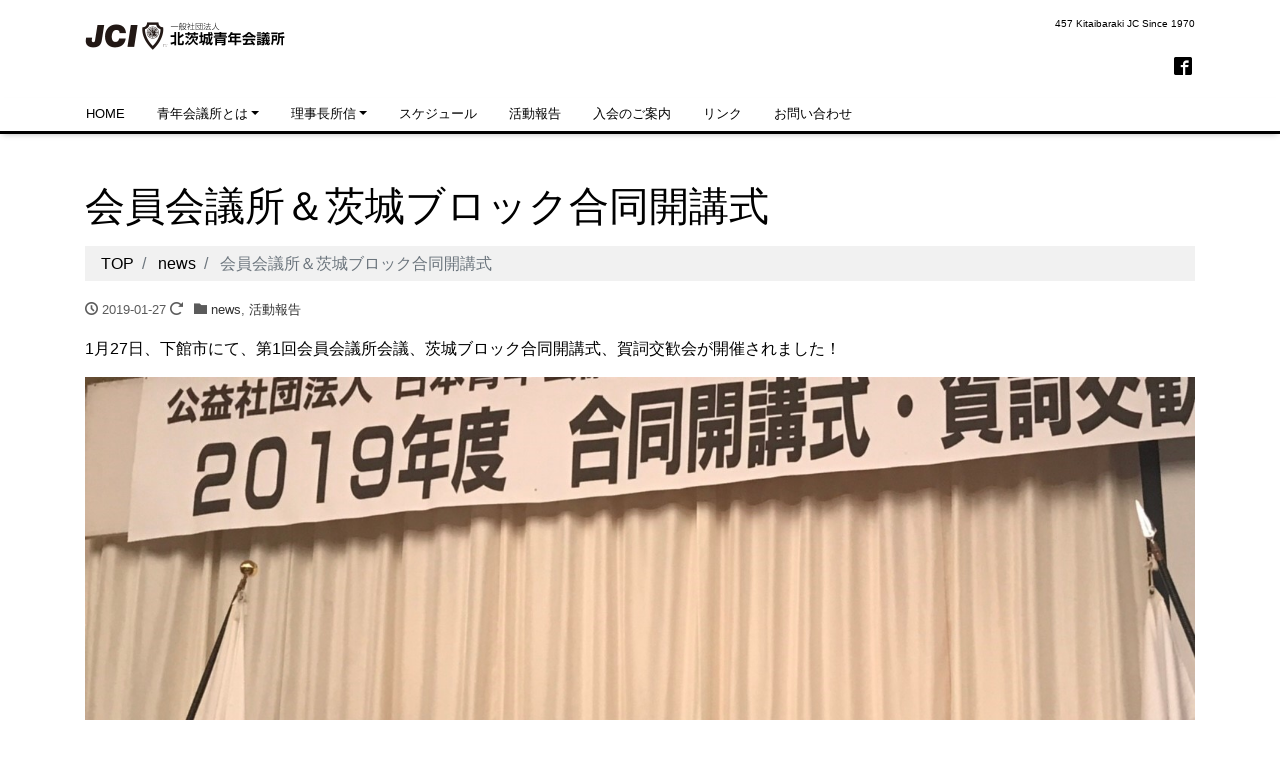

--- FILE ---
content_type: text/html; charset=UTF-8
request_url: https://kitaibaraki.org/2019/01/27/%E4%BC%9A%E5%93%A1%E4%BC%9A%E8%AD%B0%E6%89%80%EF%BC%86%E8%8C%A8%E5%9F%8E%E3%83%96%E3%83%AD%E3%83%83%E3%82%AF%E5%90%88%E5%90%8C%E9%96%8B%E8%AC%9B%E5%BC%8F/
body_size: 10944
content:
<!DOCTYPE html>
<html lang="ja" prefix="og: http://ogp.me/ns#">
<head>
<meta charset="utf-8">
<meta name="viewport" content="width=device-width, initial-scale=1">
<meta name="description" content="1月27日、下館市にて、第1回会員会議所会議、茨城ブロック合同開講式、賀詞交歓会が開催されました！">
<link rel="prev bookmark" href="https://kitaibaraki.org/2019/01/21/2019%e5%b9%b4%e5%ba%a6-%e5%87%ba%e5%90%91%e8%80%85%e5%a0%b1%e5%91%8a%e3%80%82/" title="2019年度 出向者報告。">
<link rel="next bookmark" href="https://kitaibaraki.org/2019/05/05/4%e6%9c%88%e4%be%8b%e4%bc%9a%e3%80%8c%e3%81%8b%e3%81%91%e3%81%a3%e3%81%93%e3%82%b9%e3%82%af%e3%83%bc%e3%83%ab%e3%80%8d%e3%82%92%e9%96%8b%e5%82%ac%e3%81%97%e3%81%be%e3%81%97%e3%81%9f%e3%80%82/" title="4月例会「かけっこスクール」を開催しました。">
<meta name="author" content="一般社団法人　北茨城青年会議所">
<link rel="start" href="https://kitaibaraki.org" title="TOP">
<title>会員会議所＆茨城ブロック合同開講式 &#8211; 一般社団法人　北茨城青年会議所</title>
<meta name='robots' content='max-image-preview:large' />
<link rel="alternate" type="application/rss+xml" title="一般社団法人　北茨城青年会議所 &raquo; フィード" href="https://kitaibaraki.org/feed/" />
<link rel="alternate" type="application/rss+xml" title="一般社団法人　北茨城青年会議所 &raquo; コメントフィード" href="https://kitaibaraki.org/comments/feed/" />
<link rel="alternate" title="oEmbed (JSON)" type="application/json+oembed" href="https://kitaibaraki.org/wp-json/oembed/1.0/embed?url=https%3A%2F%2Fkitaibaraki.org%2F2019%2F01%2F27%2F%25e4%25bc%259a%25e5%2593%25a1%25e4%25bc%259a%25e8%25ad%25b0%25e6%2589%2580%25ef%25bc%2586%25e8%258c%25a8%25e5%259f%258e%25e3%2583%2596%25e3%2583%25ad%25e3%2583%2583%25e3%2582%25af%25e5%2590%2588%25e5%2590%258c%25e9%2596%258b%25e8%25ac%259b%25e5%25bc%258f%2F" />
<link rel="alternate" title="oEmbed (XML)" type="text/xml+oembed" href="https://kitaibaraki.org/wp-json/oembed/1.0/embed?url=https%3A%2F%2Fkitaibaraki.org%2F2019%2F01%2F27%2F%25e4%25bc%259a%25e5%2593%25a1%25e4%25bc%259a%25e8%25ad%25b0%25e6%2589%2580%25ef%25bc%2586%25e8%258c%25a8%25e5%259f%258e%25e3%2583%2596%25e3%2583%25ad%25e3%2583%2583%25e3%2582%25af%25e5%2590%2588%25e5%2590%258c%25e9%2596%258b%25e8%25ac%259b%25e5%25bc%258f%2F&#038;format=xml" />
<style id='wp-img-auto-sizes-contain-inline-css'>
img:is([sizes=auto i],[sizes^="auto," i]){contain-intrinsic-size:3000px 1500px}
/*# sourceURL=wp-img-auto-sizes-contain-inline-css */
</style>
<style id='wp-emoji-styles-inline-css'>

	img.wp-smiley, img.emoji {
		display: inline !important;
		border: none !important;
		box-shadow: none !important;
		height: 1em !important;
		width: 1em !important;
		margin: 0 0.07em !important;
		vertical-align: -0.1em !important;
		background: none !important;
		padding: 0 !important;
	}
/*# sourceURL=wp-emoji-styles-inline-css */
</style>
<style id='wp-block-library-inline-css'>
:root{--wp-block-synced-color:#7a00df;--wp-block-synced-color--rgb:122,0,223;--wp-bound-block-color:var(--wp-block-synced-color);--wp-editor-canvas-background:#ddd;--wp-admin-theme-color:#007cba;--wp-admin-theme-color--rgb:0,124,186;--wp-admin-theme-color-darker-10:#006ba1;--wp-admin-theme-color-darker-10--rgb:0,107,160.5;--wp-admin-theme-color-darker-20:#005a87;--wp-admin-theme-color-darker-20--rgb:0,90,135;--wp-admin-border-width-focus:2px}@media (min-resolution:192dpi){:root{--wp-admin-border-width-focus:1.5px}}.wp-element-button{cursor:pointer}:root .has-very-light-gray-background-color{background-color:#eee}:root .has-very-dark-gray-background-color{background-color:#313131}:root .has-very-light-gray-color{color:#eee}:root .has-very-dark-gray-color{color:#313131}:root .has-vivid-green-cyan-to-vivid-cyan-blue-gradient-background{background:linear-gradient(135deg,#00d084,#0693e3)}:root .has-purple-crush-gradient-background{background:linear-gradient(135deg,#34e2e4,#4721fb 50%,#ab1dfe)}:root .has-hazy-dawn-gradient-background{background:linear-gradient(135deg,#faaca8,#dad0ec)}:root .has-subdued-olive-gradient-background{background:linear-gradient(135deg,#fafae1,#67a671)}:root .has-atomic-cream-gradient-background{background:linear-gradient(135deg,#fdd79a,#004a59)}:root .has-nightshade-gradient-background{background:linear-gradient(135deg,#330968,#31cdcf)}:root .has-midnight-gradient-background{background:linear-gradient(135deg,#020381,#2874fc)}:root{--wp--preset--font-size--normal:16px;--wp--preset--font-size--huge:42px}.has-regular-font-size{font-size:1em}.has-larger-font-size{font-size:2.625em}.has-normal-font-size{font-size:var(--wp--preset--font-size--normal)}.has-huge-font-size{font-size:var(--wp--preset--font-size--huge)}.has-text-align-center{text-align:center}.has-text-align-left{text-align:left}.has-text-align-right{text-align:right}.has-fit-text{white-space:nowrap!important}#end-resizable-editor-section{display:none}.aligncenter{clear:both}.items-justified-left{justify-content:flex-start}.items-justified-center{justify-content:center}.items-justified-right{justify-content:flex-end}.items-justified-space-between{justify-content:space-between}.screen-reader-text{border:0;clip-path:inset(50%);height:1px;margin:-1px;overflow:hidden;padding:0;position:absolute;width:1px;word-wrap:normal!important}.screen-reader-text:focus{background-color:#ddd;clip-path:none;color:#444;display:block;font-size:1em;height:auto;left:5px;line-height:normal;padding:15px 23px 14px;text-decoration:none;top:5px;width:auto;z-index:100000}html :where(.has-border-color){border-style:solid}html :where([style*=border-top-color]){border-top-style:solid}html :where([style*=border-right-color]){border-right-style:solid}html :where([style*=border-bottom-color]){border-bottom-style:solid}html :where([style*=border-left-color]){border-left-style:solid}html :where([style*=border-width]){border-style:solid}html :where([style*=border-top-width]){border-top-style:solid}html :where([style*=border-right-width]){border-right-style:solid}html :where([style*=border-bottom-width]){border-bottom-style:solid}html :where([style*=border-left-width]){border-left-style:solid}html :where(img[class*=wp-image-]){height:auto;max-width:100%}:where(figure){margin:0 0 1em}html :where(.is-position-sticky){--wp-admin--admin-bar--position-offset:var(--wp-admin--admin-bar--height,0px)}@media screen and (max-width:600px){html :where(.is-position-sticky){--wp-admin--admin-bar--position-offset:0px}}

/*# sourceURL=wp-block-library-inline-css */
</style><style id='wp-block-code-inline-css'>
.wp-block-code{box-sizing:border-box}.wp-block-code code{
  /*!rtl:begin:ignore*/direction:ltr;display:block;font-family:inherit;overflow-wrap:break-word;text-align:initial;white-space:pre-wrap
  /*!rtl:end:ignore*/}
/*# sourceURL=https://kitaibaraki.org/wp-includes/blocks/code/style.min.css */
</style>
<style id='global-styles-inline-css'>
:root{--wp--preset--aspect-ratio--square: 1;--wp--preset--aspect-ratio--4-3: 4/3;--wp--preset--aspect-ratio--3-4: 3/4;--wp--preset--aspect-ratio--3-2: 3/2;--wp--preset--aspect-ratio--2-3: 2/3;--wp--preset--aspect-ratio--16-9: 16/9;--wp--preset--aspect-ratio--9-16: 9/16;--wp--preset--color--black: #000000;--wp--preset--color--cyan-bluish-gray: #abb8c3;--wp--preset--color--white: #ffffff;--wp--preset--color--pale-pink: #f78da7;--wp--preset--color--vivid-red: #cf2e2e;--wp--preset--color--luminous-vivid-orange: #ff6900;--wp--preset--color--luminous-vivid-amber: #fcb900;--wp--preset--color--light-green-cyan: #7bdcb5;--wp--preset--color--vivid-green-cyan: #00d084;--wp--preset--color--pale-cyan-blue: #8ed1fc;--wp--preset--color--vivid-cyan-blue: #0693e3;--wp--preset--color--vivid-purple: #9b51e0;--wp--preset--color--liquid-theme: #000000;--wp--preset--color--liquid-blue: #32bdeb;--wp--preset--color--liquid-dark-blue: #00a5d4;--wp--preset--color--liquid-red: #eb6032;--wp--preset--color--liquid-orange: #ff6900;--wp--preset--color--liquid-pink: #f6adc6;--wp--preset--color--liquid-yellow: #fff100;--wp--preset--color--liquid-green: #3eb370;--wp--preset--color--liquid-purple: #745399;--wp--preset--color--liquid-white: #ffffff;--wp--preset--color--liquid-dark-gray: #333333;--wp--preset--gradient--vivid-cyan-blue-to-vivid-purple: linear-gradient(135deg,rgb(6,147,227) 0%,rgb(155,81,224) 100%);--wp--preset--gradient--light-green-cyan-to-vivid-green-cyan: linear-gradient(135deg,rgb(122,220,180) 0%,rgb(0,208,130) 100%);--wp--preset--gradient--luminous-vivid-amber-to-luminous-vivid-orange: linear-gradient(135deg,rgb(252,185,0) 0%,rgb(255,105,0) 100%);--wp--preset--gradient--luminous-vivid-orange-to-vivid-red: linear-gradient(135deg,rgb(255,105,0) 0%,rgb(207,46,46) 100%);--wp--preset--gradient--very-light-gray-to-cyan-bluish-gray: linear-gradient(135deg,rgb(238,238,238) 0%,rgb(169,184,195) 100%);--wp--preset--gradient--cool-to-warm-spectrum: linear-gradient(135deg,rgb(74,234,220) 0%,rgb(151,120,209) 20%,rgb(207,42,186) 40%,rgb(238,44,130) 60%,rgb(251,105,98) 80%,rgb(254,248,76) 100%);--wp--preset--gradient--blush-light-purple: linear-gradient(135deg,rgb(255,206,236) 0%,rgb(152,150,240) 100%);--wp--preset--gradient--blush-bordeaux: linear-gradient(135deg,rgb(254,205,165) 0%,rgb(254,45,45) 50%,rgb(107,0,62) 100%);--wp--preset--gradient--luminous-dusk: linear-gradient(135deg,rgb(255,203,112) 0%,rgb(199,81,192) 50%,rgb(65,88,208) 100%);--wp--preset--gradient--pale-ocean: linear-gradient(135deg,rgb(255,245,203) 0%,rgb(182,227,212) 50%,rgb(51,167,181) 100%);--wp--preset--gradient--electric-grass: linear-gradient(135deg,rgb(202,248,128) 0%,rgb(113,206,126) 100%);--wp--preset--gradient--midnight: linear-gradient(135deg,rgb(2,3,129) 0%,rgb(40,116,252) 100%);--wp--preset--font-size--small: 13px;--wp--preset--font-size--medium: 20px;--wp--preset--font-size--large: 36px;--wp--preset--font-size--x-large: 42px;--wp--preset--spacing--20: 0.44rem;--wp--preset--spacing--30: 0.67rem;--wp--preset--spacing--40: 1rem;--wp--preset--spacing--50: 1.5rem;--wp--preset--spacing--60: 2.25rem;--wp--preset--spacing--70: 3.38rem;--wp--preset--spacing--80: 5.06rem;--wp--preset--shadow--natural: 6px 6px 9px rgba(0, 0, 0, 0.2);--wp--preset--shadow--deep: 12px 12px 50px rgba(0, 0, 0, 0.4);--wp--preset--shadow--sharp: 6px 6px 0px rgba(0, 0, 0, 0.2);--wp--preset--shadow--outlined: 6px 6px 0px -3px rgb(255, 255, 255), 6px 6px rgb(0, 0, 0);--wp--preset--shadow--crisp: 6px 6px 0px rgb(0, 0, 0);}:where(.is-layout-flex){gap: 0.5em;}:where(.is-layout-grid){gap: 0.5em;}body .is-layout-flex{display: flex;}.is-layout-flex{flex-wrap: wrap;align-items: center;}.is-layout-flex > :is(*, div){margin: 0;}body .is-layout-grid{display: grid;}.is-layout-grid > :is(*, div){margin: 0;}:where(.wp-block-columns.is-layout-flex){gap: 2em;}:where(.wp-block-columns.is-layout-grid){gap: 2em;}:where(.wp-block-post-template.is-layout-flex){gap: 1.25em;}:where(.wp-block-post-template.is-layout-grid){gap: 1.25em;}.has-black-color{color: var(--wp--preset--color--black) !important;}.has-cyan-bluish-gray-color{color: var(--wp--preset--color--cyan-bluish-gray) !important;}.has-white-color{color: var(--wp--preset--color--white) !important;}.has-pale-pink-color{color: var(--wp--preset--color--pale-pink) !important;}.has-vivid-red-color{color: var(--wp--preset--color--vivid-red) !important;}.has-luminous-vivid-orange-color{color: var(--wp--preset--color--luminous-vivid-orange) !important;}.has-luminous-vivid-amber-color{color: var(--wp--preset--color--luminous-vivid-amber) !important;}.has-light-green-cyan-color{color: var(--wp--preset--color--light-green-cyan) !important;}.has-vivid-green-cyan-color{color: var(--wp--preset--color--vivid-green-cyan) !important;}.has-pale-cyan-blue-color{color: var(--wp--preset--color--pale-cyan-blue) !important;}.has-vivid-cyan-blue-color{color: var(--wp--preset--color--vivid-cyan-blue) !important;}.has-vivid-purple-color{color: var(--wp--preset--color--vivid-purple) !important;}.has-black-background-color{background-color: var(--wp--preset--color--black) !important;}.has-cyan-bluish-gray-background-color{background-color: var(--wp--preset--color--cyan-bluish-gray) !important;}.has-white-background-color{background-color: var(--wp--preset--color--white) !important;}.has-pale-pink-background-color{background-color: var(--wp--preset--color--pale-pink) !important;}.has-vivid-red-background-color{background-color: var(--wp--preset--color--vivid-red) !important;}.has-luminous-vivid-orange-background-color{background-color: var(--wp--preset--color--luminous-vivid-orange) !important;}.has-luminous-vivid-amber-background-color{background-color: var(--wp--preset--color--luminous-vivid-amber) !important;}.has-light-green-cyan-background-color{background-color: var(--wp--preset--color--light-green-cyan) !important;}.has-vivid-green-cyan-background-color{background-color: var(--wp--preset--color--vivid-green-cyan) !important;}.has-pale-cyan-blue-background-color{background-color: var(--wp--preset--color--pale-cyan-blue) !important;}.has-vivid-cyan-blue-background-color{background-color: var(--wp--preset--color--vivid-cyan-blue) !important;}.has-vivid-purple-background-color{background-color: var(--wp--preset--color--vivid-purple) !important;}.has-black-border-color{border-color: var(--wp--preset--color--black) !important;}.has-cyan-bluish-gray-border-color{border-color: var(--wp--preset--color--cyan-bluish-gray) !important;}.has-white-border-color{border-color: var(--wp--preset--color--white) !important;}.has-pale-pink-border-color{border-color: var(--wp--preset--color--pale-pink) !important;}.has-vivid-red-border-color{border-color: var(--wp--preset--color--vivid-red) !important;}.has-luminous-vivid-orange-border-color{border-color: var(--wp--preset--color--luminous-vivid-orange) !important;}.has-luminous-vivid-amber-border-color{border-color: var(--wp--preset--color--luminous-vivid-amber) !important;}.has-light-green-cyan-border-color{border-color: var(--wp--preset--color--light-green-cyan) !important;}.has-vivid-green-cyan-border-color{border-color: var(--wp--preset--color--vivid-green-cyan) !important;}.has-pale-cyan-blue-border-color{border-color: var(--wp--preset--color--pale-cyan-blue) !important;}.has-vivid-cyan-blue-border-color{border-color: var(--wp--preset--color--vivid-cyan-blue) !important;}.has-vivid-purple-border-color{border-color: var(--wp--preset--color--vivid-purple) !important;}.has-vivid-cyan-blue-to-vivid-purple-gradient-background{background: var(--wp--preset--gradient--vivid-cyan-blue-to-vivid-purple) !important;}.has-light-green-cyan-to-vivid-green-cyan-gradient-background{background: var(--wp--preset--gradient--light-green-cyan-to-vivid-green-cyan) !important;}.has-luminous-vivid-amber-to-luminous-vivid-orange-gradient-background{background: var(--wp--preset--gradient--luminous-vivid-amber-to-luminous-vivid-orange) !important;}.has-luminous-vivid-orange-to-vivid-red-gradient-background{background: var(--wp--preset--gradient--luminous-vivid-orange-to-vivid-red) !important;}.has-very-light-gray-to-cyan-bluish-gray-gradient-background{background: var(--wp--preset--gradient--very-light-gray-to-cyan-bluish-gray) !important;}.has-cool-to-warm-spectrum-gradient-background{background: var(--wp--preset--gradient--cool-to-warm-spectrum) !important;}.has-blush-light-purple-gradient-background{background: var(--wp--preset--gradient--blush-light-purple) !important;}.has-blush-bordeaux-gradient-background{background: var(--wp--preset--gradient--blush-bordeaux) !important;}.has-luminous-dusk-gradient-background{background: var(--wp--preset--gradient--luminous-dusk) !important;}.has-pale-ocean-gradient-background{background: var(--wp--preset--gradient--pale-ocean) !important;}.has-electric-grass-gradient-background{background: var(--wp--preset--gradient--electric-grass) !important;}.has-midnight-gradient-background{background: var(--wp--preset--gradient--midnight) !important;}.has-small-font-size{font-size: var(--wp--preset--font-size--small) !important;}.has-medium-font-size{font-size: var(--wp--preset--font-size--medium) !important;}.has-large-font-size{font-size: var(--wp--preset--font-size--large) !important;}.has-x-large-font-size{font-size: var(--wp--preset--font-size--x-large) !important;}
/*# sourceURL=global-styles-inline-css */
</style>

<style id='classic-theme-styles-inline-css'>
/*! This file is auto-generated */
.wp-block-button__link{color:#fff;background-color:#32373c;border-radius:9999px;box-shadow:none;text-decoration:none;padding:calc(.667em + 2px) calc(1.333em + 2px);font-size:1.125em}.wp-block-file__button{background:#32373c;color:#fff;text-decoration:none}
/*# sourceURL=/wp-includes/css/classic-themes.min.css */
</style>
<link rel='stylesheet' id='contact-form-7-css' href='https://kitaibaraki.org/wp-content/plugins/contact-form-7/includes/css/styles.css?ver=6.1.4' media='all' />
<link rel='stylesheet' id='whats-new-style-css' href='https://kitaibaraki.org/wp-content/plugins/whats-new-genarator/whats-new.css?ver=2.0.2' media='all' />
<link rel='stylesheet' id='bootstrap-css' href='https://kitaibaraki.org/wp-content/themes/liquid-light/css/bootstrap.min.css?ver=1.3.0' media='all' />
<link rel='stylesheet' id='icomoon-css' href='https://kitaibaraki.org/wp-content/themes/liquid-light/css/icomoon.css?ver=6.9' media='all' />
<link rel='stylesheet' id='liquid-style-css' href='https://kitaibaraki.org/wp-content/themes/liquid-light/style.css?ver=1.3.0' media='all' />
<link rel='stylesheet' id='liquid-block-style-css' href='https://kitaibaraki.org/wp-content/themes/liquid-light/css/block.css?ver=1.3.0' media='all' />
<script src="https://kitaibaraki.org/wp-includes/js/jquery/jquery.min.js?ver=3.7.1" id="jquery-core-js"></script>
<script src="https://kitaibaraki.org/wp-includes/js/jquery/jquery-migrate.min.js?ver=3.4.1" id="jquery-migrate-js"></script>
<script src="//kitaibaraki.org/wp-content/plugins/revslider/sr6/assets/js/rbtools.min.js?ver=6.7.40" async id="tp-tools-js"></script>
<script src="//kitaibaraki.org/wp-content/plugins/revslider/sr6/assets/js/rs6.min.js?ver=6.7.40" async id="revmin-js"></script>
<script src="https://kitaibaraki.org/wp-content/themes/liquid-light/js/bootstrap.min.js?ver=1.3.0" id="bootstrap-js"></script>
<script src="https://kitaibaraki.org/wp-content/themes/liquid-light/js/common.min.js?ver=1.3.0" id="liquid-script-js"></script>
<link rel="https://api.w.org/" href="https://kitaibaraki.org/wp-json/" /><link rel="alternate" title="JSON" type="application/json" href="https://kitaibaraki.org/wp-json/wp/v2/posts/993" /><link rel="EditURI" type="application/rsd+xml" title="RSD" href="https://kitaibaraki.org/xmlrpc.php?rsd" />
<link rel="canonical" href="https://kitaibaraki.org/2019/01/27/%e4%bc%9a%e5%93%a1%e4%bc%9a%e8%ad%b0%e6%89%80%ef%bc%86%e8%8c%a8%e5%9f%8e%e3%83%96%e3%83%ad%e3%83%83%e3%82%af%e5%90%88%e5%90%8c%e9%96%8b%e8%ac%9b%e5%bc%8f/" />
<link rel='shortlink' href='https://kitaibaraki.org/?p=993' />
<meta name="generator" content="Powered by Slider Revolution 6.7.40 - responsive, Mobile-Friendly Slider Plugin for WordPress with comfortable drag and drop interface." />
<link rel="icon" href="https://kitaibaraki.org/wp-content/uploads/2024/02/cropped-ic-32x32.png" sizes="32x32" />
<link rel="icon" href="https://kitaibaraki.org/wp-content/uploads/2024/02/cropped-ic-192x192.png" sizes="192x192" />
<link rel="apple-touch-icon" href="https://kitaibaraki.org/wp-content/uploads/2024/02/cropped-ic-180x180.png" />
<meta name="msapplication-TileImage" content="https://kitaibaraki.org/wp-content/uploads/2024/02/cropped-ic-270x270.png" />
<script>function setREVStartSize(e){
			//window.requestAnimationFrame(function() {
				window.RSIW = window.RSIW===undefined ? window.innerWidth : window.RSIW;
				window.RSIH = window.RSIH===undefined ? window.innerHeight : window.RSIH;
				try {
					var pw = document.getElementById(e.c).parentNode.offsetWidth,
						newh;
					pw = pw===0 || isNaN(pw) || (e.l=="fullwidth" || e.layout=="fullwidth") ? window.RSIW : pw;
					e.tabw = e.tabw===undefined ? 0 : parseInt(e.tabw);
					e.thumbw = e.thumbw===undefined ? 0 : parseInt(e.thumbw);
					e.tabh = e.tabh===undefined ? 0 : parseInt(e.tabh);
					e.thumbh = e.thumbh===undefined ? 0 : parseInt(e.thumbh);
					e.tabhide = e.tabhide===undefined ? 0 : parseInt(e.tabhide);
					e.thumbhide = e.thumbhide===undefined ? 0 : parseInt(e.thumbhide);
					e.mh = e.mh===undefined || e.mh=="" || e.mh==="auto" ? 0 : parseInt(e.mh,0);
					if(e.layout==="fullscreen" || e.l==="fullscreen")
						newh = Math.max(e.mh,window.RSIH);
					else{
						e.gw = Array.isArray(e.gw) ? e.gw : [e.gw];
						for (var i in e.rl) if (e.gw[i]===undefined || e.gw[i]===0) e.gw[i] = e.gw[i-1];
						e.gh = e.el===undefined || e.el==="" || (Array.isArray(e.el) && e.el.length==0)? e.gh : e.el;
						e.gh = Array.isArray(e.gh) ? e.gh : [e.gh];
						for (var i in e.rl) if (e.gh[i]===undefined || e.gh[i]===0) e.gh[i] = e.gh[i-1];
											
						var nl = new Array(e.rl.length),
							ix = 0,
							sl;
						e.tabw = e.tabhide>=pw ? 0 : e.tabw;
						e.thumbw = e.thumbhide>=pw ? 0 : e.thumbw;
						e.tabh = e.tabhide>=pw ? 0 : e.tabh;
						e.thumbh = e.thumbhide>=pw ? 0 : e.thumbh;
						for (var i in e.rl) nl[i] = e.rl[i]<window.RSIW ? 0 : e.rl[i];
						sl = nl[0];
						for (var i in nl) if (sl>nl[i] && nl[i]>0) { sl = nl[i]; ix=i;}
						var m = pw>(e.gw[ix]+e.tabw+e.thumbw) ? 1 : (pw-(e.tabw+e.thumbw)) / (e.gw[ix]);
						newh =  (e.gh[ix] * m) + (e.tabh + e.thumbh);
					}
					var el = document.getElementById(e.c);
					if (el!==null && el) el.style.height = newh+"px";
					el = document.getElementById(e.c+"_wrapper");
					if (el!==null && el) {
						el.style.height = newh+"px";
						el.style.display = "block";
					}
				} catch(e){
					console.log("Failure at Presize of Slider:" + e)
				}
			//});
		  };</script>


<!-- CSS -->
<style>
/*  customize  */
body {
    color: #000000 !important;
}
.liquid_color, a, a:hover, a:active, a:visited,
.has-liquid-theme-color {
    color: #000000;
}
.liquid_bg, .carousel-indicators .active, .main,
.has-liquid-theme-background-color {
    background-color: #000000 !important;
}
.liquid_bc, .navbar, .post_body h1 span, .post_body h2 span, .ttl span,
.widget h1 > span, .widget h2 > span,
.navbar .current-menu-item, .navbar .current-menu-parent, .navbar .current_page_item,
.has-liquid-theme-background-color.is-style-blockbox {
    border-color: #000000 !important;
}
.dropdown-menu, .dropdown-item:focus, .dropdown-item:hover {
    background-color: #;
}
</style>
<link rel='stylesheet' id='rs-plugin-settings-css' href='//kitaibaraki.org/wp-content/plugins/revslider/sr6/assets/css/rs6.css?ver=6.7.40' media='all' />
<style id='rs-plugin-settings-inline-css'>
#rs-demo-id {}
/*# sourceURL=rs-plugin-settings-inline-css */
</style>
</head>

<body class="wp-singular post-template-default single single-post postid-993 single-format-standard wp-theme-liquid-light category_4">


<div class="wrapper">
<div class="headline">
    <div class="container">
        <div class="row">
            <div class="col-sm-6">
                <a href="https://kitaibaraki.org" title="一般社団法人　北茨城青年会議所" class="logo">
                                        <img src="https://kitaibaraki.org/wp-content/uploads/2017/01/logo-b.png" alt="一般社団法人　北茨城青年会議所">
                                    </a>
            </div>
            <div class="col-sm-6">
                <div class="logo_text">
                                        <div class="subttl">
                        457 Kitaibaraki JC Since 1970                    </div>
                                    </div>
                <div class="sns d-none d-md-block">
                                                                    <a href="https://www.facebook.com/kitaibarakijc" target="_blank"><i class="icon icon-facebook2"></i></a>
                                                                                                                                                                                                                    
                </div>
            </div>
        </div>
    </div>
</div>

<nav class="navbar navbar-light navbar-expand-md">
    <div class="container">
        <!-- Global Menu -->
                <ul id="menu-m1" class="nav navbar-nav"><li id="menu-item-1208" class="menu-item menu-item-type-post_type menu-item-object-page menu-item-home menu-item-1208 nav-item"><a href="https://kitaibaraki.org/">HOME</a></li>
<li id="menu-item-13" class="menu-item menu-item-type-post_type menu-item-object-page menu-item-has-children menu-item-13 nav-item"><a href="https://kitaibaraki.org/aboutus/">青年会議所とは</a>
<ul class="sub-menu">
	<li id="menu-item-1358" class="menu-item menu-item-type-post_type menu-item-object-page menu-item-1358 nav-item"><a href="https://kitaibaraki.org/policy/">宣言文</a></li>
	<li id="menu-item-14" class="menu-item menu-item-type-post_type menu-item-object-page menu-item-14 nav-item"><a href="https://kitaibaraki.org/aboutus/org/">組織図</a></li>
</ul>
</li>
<li id="menu-item-12" class="menu-item menu-item-type-post_type menu-item-object-page menu-item-has-children menu-item-12 nav-item"><a href="https://kitaibaraki.org/views/">理事長所信</a>
<ul class="sub-menu">
	<li id="menu-item-1624" class="menu-item menu-item-type-post_type menu-item-object-page menu-item-1624 nav-item"><a href="https://kitaibaraki.org/55%e5%91%a8%e5%b9%b4%e5%ae%9f%e8%a1%8c%e5%a7%94%e5%93%a1%e4%bc%9a/">55周年実行委員会</a></li>
	<li id="menu-item-1625" class="menu-item menu-item-type-post_type menu-item-object-page menu-item-1625 nav-item"><a href="https://kitaibaraki.org/%e4%bc%9a%e5%93%a1%e6%8b%a1%e5%a4%a7%e5%a7%94%e5%93%a1%e4%bc%9a/">会員拡大委員会</a></li>
</ul>
</li>
<li id="menu-item-643" class="menu-item menu-item-type-post_type menu-item-object-page menu-item-643 nav-item"><a href="https://kitaibaraki.org/schedule/">スケジュール</a></li>
<li id="menu-item-1207" class="menu-item menu-item-type-custom menu-item-object-custom menu-item-1207 nav-item"><a href="https://kitaibaraki.org/category/active/">活動報告</a></li>
<li id="menu-item-644" class="menu-item menu-item-type-post_type menu-item-object-page menu-item-644 nav-item"><a href="https://kitaibaraki.org/%e5%85%a5%e4%bc%9a%e3%81%ae%e3%81%94%e6%a1%88%e5%86%85/">入会のご案内</a></li>
<li id="menu-item-660" class="menu-item menu-item-type-post_type menu-item-object-page menu-item-660 nav-item"><a href="https://kitaibaraki.org/link/">リンク</a></li>
<li id="menu-item-652" class="menu-item menu-item-type-post_type menu-item-object-page menu-item-652 nav-item"><a href="https://kitaibaraki.org/%e3%81%8a%e5%95%8f%e3%81%84%e5%90%88%e3%81%9b/">お問い合わせ</a></li>
</ul>        <button type="button" class="navbar-toggler collapsed">
            <span class="sr-only">Menu</span>
            <span class="icon-bar top-bar"></span>
            <span class="icon-bar middle-bar"></span>
            <span class="icon-bar bottom-bar"></span>
        </button>
            </div>
</nav>

<div class="detail post-993 post type-post status-publish format-standard hentry category-news category-active">
    <div class="container">
        <div class="row">
            <div class="col-md-12 mainarea">

                                
                <h1 class="ttl_h1 entry-title">
                    会員会議所＆茨城ブロック合同開講式                </h1>

                <!-- pan -->
                                <nav aria-label="breadcrumb">
                    <ul class="breadcrumb" itemscope itemtype="http://schema.org/BreadcrumbList">
                        <li class="breadcrumb-item" itemprop="itemListElement" itemscope itemtype="http://schema.org/ListItem">
                            <a href="https://kitaibaraki.org" itemprop="item"><span itemprop="name">TOP</span></a>
                            <meta itemprop="position" content="1">
                        </li>
                                                                                                                        <li class="breadcrumb-item" itemprop="itemListElement" itemscope itemtype="http://schema.org/ListItem">
                            <a href="https://kitaibaraki.org/category/news/" itemprop="item"><span itemprop="name">news</span></a>
                            <meta itemprop="position" content="2">
                        </li>
                                                                        <li class="breadcrumb-item active" itemprop="itemListElement" itemscope itemtype="http://schema.org/ListItem" aria-current="page">
                            <a href="https://kitaibaraki.org/2019/01/27/%e4%bc%9a%e5%93%a1%e4%bc%9a%e8%ad%b0%e6%89%80%ef%bc%86%e8%8c%a8%e5%9f%8e%e3%83%96%e3%83%ad%e3%83%83%e3%82%af%e5%90%88%e5%90%8c%e9%96%8b%e8%ac%9b%e5%bc%8f/" itemprop="item" aria-disabled="true"><span itemprop="name">会員会議所＆茨城ブロック合同開講式</span></a>
                            <meta itemprop="position" content="3">
                        </li>
                    </ul>
                </nav>

                <div class="detail_text">

                    
                    <div class="post_meta">
                        <span class="post_time">
                                                        <i class="icon icon-clock" title=" 2019/01/27 14:10"></i> <time class="date published">2019-01-27</time> <i class="icon icon-spinner11" title=" 2019/02/04 14:16"></i> <time class="date updated d-none">2019-02-04</time>
                                                    </span>
                                                <span class="post_cat"><i class="icon icon-folder"></i>
                            <a href="https://kitaibaraki.org/category/news/" rel="category tag">news</a>, <a href="https://kitaibaraki.org/category/active/" rel="category tag">活動報告</a>                        </span>
                                            </div>
                                                            <!-- no widget -->
                                        <div class="post_body">
                        <p>1月27日、下館市にて、第1回会員会議所会議、茨城ブロック合同開講式、賀詞交歓会が開催されました！</p>
<p><a href="http://kitaibaraki.org/wp-content/uploads/2019/02/IMG_0333.jpg"><img fetchpriority="high" decoding="async" class="aligncenter size-full wp-image-994" src="http://kitaibaraki.org/wp-content/uploads/2019/02/IMG_0333.jpg" alt="" width="1478" height="1108" srcset="https://kitaibaraki.org/wp-content/uploads/2019/02/IMG_0333.jpg 1478w, https://kitaibaraki.org/wp-content/uploads/2019/02/IMG_0333-300x225.jpg 300w, https://kitaibaraki.org/wp-content/uploads/2019/02/IMG_0333-768x576.jpg 768w, https://kitaibaraki.org/wp-content/uploads/2019/02/IMG_0333-1024x768.jpg 1024w" sizes="(max-width: 1478px) 100vw, 1478px" /></a></p>
                    </div>
                                                            <!-- no widget -->
                                                        </div>
                                <div class="detail_comments">
                    
<div id="comments" class="comments-area">

	
	
	
</div><!-- .comments-area -->
                </div>
                
                <nav>
                    <ul class="pagination justify-content-between">
                        <li><a href="https://kitaibaraki.org/2019/01/21/2019%e5%b9%b4%e5%ba%a6-%e5%87%ba%e5%90%91%e8%80%85%e5%a0%b1%e5%91%8a%e3%80%82/" class="badge-pill" title="2019年度 出向者報告。">&laquo; Prev</a></li><li><a href="https://kitaibaraki.org/2019/05/05/4%e6%9c%88%e4%be%8b%e4%bc%9a%e3%80%8c%e3%81%8b%e3%81%91%e3%81%a3%e3%81%93%e3%82%b9%e3%82%af%e3%83%bc%e3%83%ab%e3%80%8d%e3%82%92%e9%96%8b%e5%82%ac%e3%81%97%e3%81%be%e3%81%97%e3%81%9f%e3%80%82/" class="badge-pill" title="4月例会「かけっこスクール」を開催しました。">Next &raquo;</a></li>                    </ul>
                </nav>

                                    <div class="recommend">
                        <div class="ttl">
                            関連記事                        </div>
                        <div class="row">
                                                <article class="card col-md-6">
                            <div class="card-block">
                                <a href="https://kitaibaraki.org/2025/02/28/%e7%ac%ac3%e5%9b%9e%e5%90%8d%e5%88%ba%e4%ba%a4%e6%8f%9b%e4%bc%9a%e3%81%ae%e3%81%8a%e7%9f%a5%e3%82%89%e3%81%9b%e3%81%a7%e3%81%99%e3%80%82/" title="第3回名刺交換会のお知らせです。" class="post_links">
                                    <span class="post_thumb" style="background-image: url('https://kitaibaraki.org/wp-content/uploads/2025/02/9A8653562D1EB1AC0AACB7024CB490E6C40DE769.jpeg')"></span>
                                    <span class="card-text">
                                        <span class="post_time"><i class="icon icon-clock"></i>
                                            2025-02-28</span>
                                    </span>
                                    <h3 class="card-title post_ttl">
                                        第3回名刺交換会のお知らせです。                                    </h3>
                                </a>
                            </div>
                        </article>
                                                <article class="card col-md-6">
                            <div class="card-block">
                                <a href="https://kitaibaraki.org/2025/02/23/2-23%e5%8c%97%e8%8c%a8%e5%9f%8e%e3%83%ad%e3%83%bc%e3%82%bf%e3%83%aa%e3%83%bc%e3%82%af%e3%83%a9%e3%83%96%e5%89%b5%e7%ab%8b50%e5%91%a8%e5%b9%b4%e8%a8%98%e5%bf%b5%e4%ba%8b%e6%a5%ad%e3%81%ab%e5%8f%82/" title="2/23北茨城ロータリークラブ創立50周年記念事業に参加！" class="post_links">
                                    <span class="post_thumb" style="background-image: url('https://kitaibaraki.org/wp-content/uploads/2025/02/6c448b792c60f68545597b9204414fa1.jpg')"></span>
                                    <span class="card-text">
                                        <span class="post_time"><i class="icon icon-clock"></i>
                                            2025-02-23</span>
                                    </span>
                                    <h3 class="card-title post_ttl">
                                        2/23北茨城ロータリークラブ創立50周年記念事業に参加！                                    </h3>
                                </a>
                            </div>
                        </article>
                                                <article class="card col-md-6">
                            <div class="card-block">
                                <a href="https://kitaibaraki.org/2024/01/04/%e4%bb%a4%e5%92%8c6%e5%b9%b4%e8%83%bd%e7%99%bb%e5%8d%8a%e5%b3%b6%e5%9c%b0%e9%9c%87%e7%89%a9%e8%b3%87%e6%94%af%e6%8f%b4/" title="令和6年能登半島地震物資支援" class="post_links">
                                    <span class="post_thumb" style="background-image: url('https://kitaibaraki.org/wp-content/uploads/2024/03/A65EDC69-07CA-4CF7-BFFA-9DB3B04E3A68-300x225.jpeg')"></span>
                                    <span class="card-text">
                                        <span class="post_time"><i class="icon icon-clock"></i>
                                            2024-01-04</span>
                                    </span>
                                    <h3 class="card-title post_ttl">
                                        令和6年能登半島地震物資支援                                    </h3>
                                </a>
                            </div>
                        </article>
                                                <article class="card col-md-6">
                            <div class="card-block">
                                <a href="https://kitaibaraki.org/2023/09/05/%e5%91%8a%e7%9f%a5%ef%bc%81%e6%a1%83%e6%ba%90%e9%83%b7%e7%a7%8b%e7%a5%ad/" title="告知！桃源郷秋祭" class="post_links">
                                    <span class="post_thumb" style="background-image: url('https://kitaibaraki.org/wp-content/uploads/2023/09/0E0C0E74AB206D3309D55154BEBD25BAA7D47F55.jpeg')"></span>
                                    <span class="card-text">
                                        <span class="post_time"><i class="icon icon-clock"></i>
                                            2023-09-05</span>
                                    </span>
                                    <h3 class="card-title post_ttl">
                                        告知！桃源郷秋祭                                    </h3>
                                </a>
                            </div>
                        </article>
                                            </div>
                </div>
                
            </div><!-- /col -->
            <div class="col-md-12 d-none sidebar">
    <div class="widgets">
        <div id="block-3" class="widget widget_block"><div id="fb-root"></div>
<script async defer crossorigin="anonymous" src="https://connect.facebook.net/ja_JP/sdk.js#xfbml=1&version=v17.0"></script>

<div class="fb-page" 
data-href="https://www.facebook.com/kitaibarakijc"
data-width="380" 
data-hide-cover="false"
data-show-facepile="false"></div></div><div id="block-5" class="widget widget_block">
<pre class="wp-block-code"><code></code></pre>
</div>    </div>
</div>
        </div><!-- /row -->
    </div><!-- /container -->
</div><!-- /detail -->

<div class="foot">
    <div class="container sns">
                        <a href="https://www.facebook.com/kitaibarakijc" target="_blank"><i class="icon icon-facebook2"></i></a>
                                                                                    </div>
</div>

<div class="pagetop">
    <a href="#top" aria-label="top"><i class="icon icon-arrow-up2"></i></a>
</div>


<footer>
    <div class="container">
        <div class="row">
                        <!-- no widget -->
                    </div>
    </div>
    <div class="copy">
        (C)        2026 <a href="https://kitaibaraki.org">
            一般社団法人　北茨城青年会議所</a>. All rights reserved.        <!-- Powered by -->
                <!-- /Powered by -->
    </div>
</footer>

</div><!--/wrapper-->


		<script>
			window.RS_MODULES = window.RS_MODULES || {};
			window.RS_MODULES.modules = window.RS_MODULES.modules || {};
			window.RS_MODULES.waiting = window.RS_MODULES.waiting || [];
			window.RS_MODULES.defered = false;
			window.RS_MODULES.moduleWaiting = window.RS_MODULES.moduleWaiting || {};
			window.RS_MODULES.type = 'compiled';
		</script>
		<script type="speculationrules">
{"prefetch":[{"source":"document","where":{"and":[{"href_matches":"/*"},{"not":{"href_matches":["/wp-*.php","/wp-admin/*","/wp-content/uploads/*","/wp-content/*","/wp-content/plugins/*","/wp-content/themes/liquid-light/*","/*\\?(.+)"]}},{"not":{"selector_matches":"a[rel~=\"nofollow\"]"}},{"not":{"selector_matches":".no-prefetch, .no-prefetch a"}}]},"eagerness":"conservative"}]}
</script>
<script src="https://kitaibaraki.org/wp-includes/js/dist/hooks.min.js?ver=dd5603f07f9220ed27f1" id="wp-hooks-js"></script>
<script src="https://kitaibaraki.org/wp-includes/js/dist/i18n.min.js?ver=c26c3dc7bed366793375" id="wp-i18n-js"></script>
<script id="wp-i18n-js-after">
wp.i18n.setLocaleData( { 'text direction\u0004ltr': [ 'ltr' ] } );
//# sourceURL=wp-i18n-js-after
</script>
<script src="https://kitaibaraki.org/wp-content/plugins/contact-form-7/includes/swv/js/index.js?ver=6.1.4" id="swv-js"></script>
<script id="contact-form-7-js-translations">
( function( domain, translations ) {
	var localeData = translations.locale_data[ domain ] || translations.locale_data.messages;
	localeData[""].domain = domain;
	wp.i18n.setLocaleData( localeData, domain );
} )( "contact-form-7", {"translation-revision-date":"2025-11-30 08:12:23+0000","generator":"GlotPress\/4.0.3","domain":"messages","locale_data":{"messages":{"":{"domain":"messages","plural-forms":"nplurals=1; plural=0;","lang":"ja_JP"},"This contact form is placed in the wrong place.":["\u3053\u306e\u30b3\u30f3\u30bf\u30af\u30c8\u30d5\u30a9\u30fc\u30e0\u306f\u9593\u9055\u3063\u305f\u4f4d\u7f6e\u306b\u7f6e\u304b\u308c\u3066\u3044\u307e\u3059\u3002"],"Error:":["\u30a8\u30e9\u30fc:"]}},"comment":{"reference":"includes\/js\/index.js"}} );
//# sourceURL=contact-form-7-js-translations
</script>
<script id="contact-form-7-js-before">
var wpcf7 = {
    "api": {
        "root": "https:\/\/kitaibaraki.org\/wp-json\/",
        "namespace": "contact-form-7\/v1"
    }
};
//# sourceURL=contact-form-7-js-before
</script>
<script src="https://kitaibaraki.org/wp-content/plugins/contact-form-7/includes/js/index.js?ver=6.1.4" id="contact-form-7-js"></script>
<script src="https://kitaibaraki.org/wp-includes/js/comment-reply.min.js?ver=6.9" id="comment-reply-js" async data-wp-strategy="async" fetchpriority="low"></script>
<script id="wp-emoji-settings" type="application/json">
{"baseUrl":"https://s.w.org/images/core/emoji/17.0.2/72x72/","ext":".png","svgUrl":"https://s.w.org/images/core/emoji/17.0.2/svg/","svgExt":".svg","source":{"concatemoji":"https://kitaibaraki.org/wp-includes/js/wp-emoji-release.min.js?ver=6.9"}}
</script>
<script type="module">
/*! This file is auto-generated */
const a=JSON.parse(document.getElementById("wp-emoji-settings").textContent),o=(window._wpemojiSettings=a,"wpEmojiSettingsSupports"),s=["flag","emoji"];function i(e){try{var t={supportTests:e,timestamp:(new Date).valueOf()};sessionStorage.setItem(o,JSON.stringify(t))}catch(e){}}function c(e,t,n){e.clearRect(0,0,e.canvas.width,e.canvas.height),e.fillText(t,0,0);t=new Uint32Array(e.getImageData(0,0,e.canvas.width,e.canvas.height).data);e.clearRect(0,0,e.canvas.width,e.canvas.height),e.fillText(n,0,0);const a=new Uint32Array(e.getImageData(0,0,e.canvas.width,e.canvas.height).data);return t.every((e,t)=>e===a[t])}function p(e,t){e.clearRect(0,0,e.canvas.width,e.canvas.height),e.fillText(t,0,0);var n=e.getImageData(16,16,1,1);for(let e=0;e<n.data.length;e++)if(0!==n.data[e])return!1;return!0}function u(e,t,n,a){switch(t){case"flag":return n(e,"\ud83c\udff3\ufe0f\u200d\u26a7\ufe0f","\ud83c\udff3\ufe0f\u200b\u26a7\ufe0f")?!1:!n(e,"\ud83c\udde8\ud83c\uddf6","\ud83c\udde8\u200b\ud83c\uddf6")&&!n(e,"\ud83c\udff4\udb40\udc67\udb40\udc62\udb40\udc65\udb40\udc6e\udb40\udc67\udb40\udc7f","\ud83c\udff4\u200b\udb40\udc67\u200b\udb40\udc62\u200b\udb40\udc65\u200b\udb40\udc6e\u200b\udb40\udc67\u200b\udb40\udc7f");case"emoji":return!a(e,"\ud83e\u1fac8")}return!1}function f(e,t,n,a){let r;const o=(r="undefined"!=typeof WorkerGlobalScope&&self instanceof WorkerGlobalScope?new OffscreenCanvas(300,150):document.createElement("canvas")).getContext("2d",{willReadFrequently:!0}),s=(o.textBaseline="top",o.font="600 32px Arial",{});return e.forEach(e=>{s[e]=t(o,e,n,a)}),s}function r(e){var t=document.createElement("script");t.src=e,t.defer=!0,document.head.appendChild(t)}a.supports={everything:!0,everythingExceptFlag:!0},new Promise(t=>{let n=function(){try{var e=JSON.parse(sessionStorage.getItem(o));if("object"==typeof e&&"number"==typeof e.timestamp&&(new Date).valueOf()<e.timestamp+604800&&"object"==typeof e.supportTests)return e.supportTests}catch(e){}return null}();if(!n){if("undefined"!=typeof Worker&&"undefined"!=typeof OffscreenCanvas&&"undefined"!=typeof URL&&URL.createObjectURL&&"undefined"!=typeof Blob)try{var e="postMessage("+f.toString()+"("+[JSON.stringify(s),u.toString(),c.toString(),p.toString()].join(",")+"));",a=new Blob([e],{type:"text/javascript"});const r=new Worker(URL.createObjectURL(a),{name:"wpTestEmojiSupports"});return void(r.onmessage=e=>{i(n=e.data),r.terminate(),t(n)})}catch(e){}i(n=f(s,u,c,p))}t(n)}).then(e=>{for(const n in e)a.supports[n]=e[n],a.supports.everything=a.supports.everything&&a.supports[n],"flag"!==n&&(a.supports.everythingExceptFlag=a.supports.everythingExceptFlag&&a.supports[n]);var t;a.supports.everythingExceptFlag=a.supports.everythingExceptFlag&&!a.supports.flag,a.supports.everything||((t=a.source||{}).concatemoji?r(t.concatemoji):t.wpemoji&&t.twemoji&&(r(t.twemoji),r(t.wpemoji)))});
//# sourceURL=https://kitaibaraki.org/wp-includes/js/wp-emoji-loader.min.js
</script>

</body>
</html>